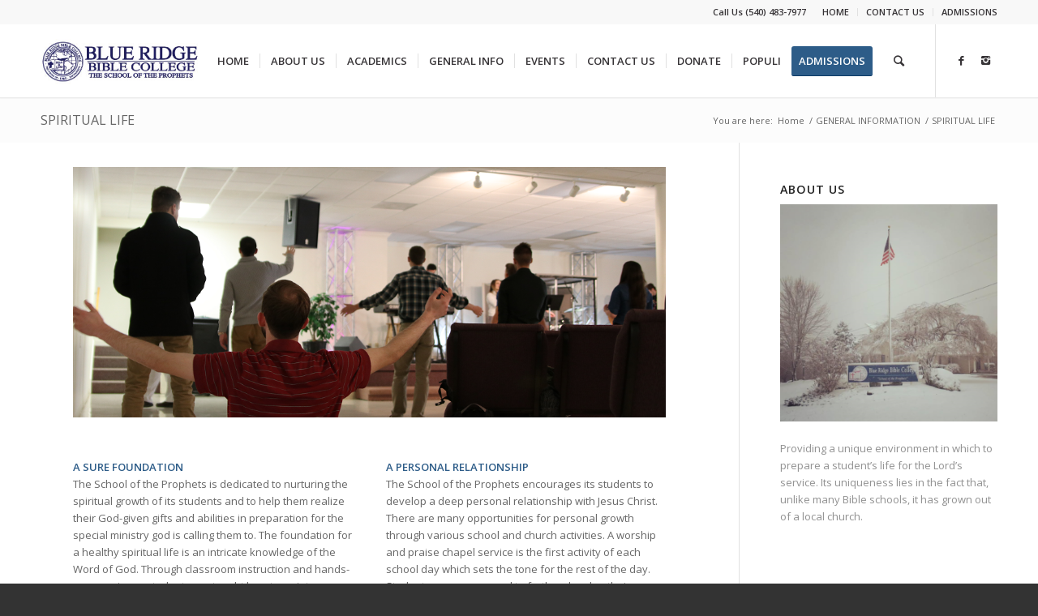

--- FILE ---
content_type: text/html; charset=UTF-8
request_url: http://blueridgebiblecollege.org/general-information/spiritual-life/
body_size: 14632
content:
<!DOCTYPE html>
<html dir="ltr" lang="en-US" prefix="og: https://ogp.me/ns#" class="html_stretched responsive av-preloader-disabled av-default-lightbox  html_header_top html_logo_left html_main_nav_header html_menu_right html_slim html_header_sticky html_header_shrinking html_header_topbar_active html_mobile_menu_phone html_header_searchicon html_content_align_center html_header_unstick_top_disabled html_header_stretch_disabled html_minimal_header html_minimal_header_shadow html_av-overlay-side html_av-overlay-side-classic html_av-submenu-noclone html_entry_id_365 av-no-preview html_text_menu_active ">
<head>
<meta charset="UTF-8" />
<meta name="robots" content="index, follow" />


<!-- mobile setting -->
<meta name="viewport" content="width=device-width, initial-scale=1, maximum-scale=1">

<!-- Scripts/CSS and wp_head hook -->
<title>SPIRITUAL LIFE - BLUE RIDGE BIBLE COLLEGE</title>

		<!-- All in One SEO 4.4.9.2 - aioseo.com -->
		<meta name="description" content="A SURE FOUNDATION The School of the Prophets is dedicated to nurturing the spiritual growth of its students and to help them realize their God-given gifts and abilities in preparation for the special ministry god is calling them to. The foundation for a healthy spiritual life is an intricate knowledge of the Word of God." />
		<meta name="robots" content="max-image-preview:large" />
		<link rel="canonical" href="http://blueridgebiblecollege.org/general-information/spiritual-life/" />
		<meta name="generator" content="All in One SEO (AIOSEO) 4.4.9.2" />
		<meta property="og:locale" content="en_US" />
		<meta property="og:site_name" content="BLUE RIDGE BIBLE COLLEGE - The School of the Prophets" />
		<meta property="og:type" content="article" />
		<meta property="og:title" content="SPIRITUAL LIFE - BLUE RIDGE BIBLE COLLEGE" />
		<meta property="og:description" content="A SURE FOUNDATION The School of the Prophets is dedicated to nurturing the spiritual growth of its students and to help them realize their God-given gifts and abilities in preparation for the special ministry god is calling them to. The foundation for a healthy spiritual life is an intricate knowledge of the Word of God." />
		<meta property="og:url" content="http://blueridgebiblecollege.org/general-information/spiritual-life/" />
		<meta property="article:published_time" content="2018-03-08T17:45:04+00:00" />
		<meta property="article:modified_time" content="2018-03-29T01:42:03+00:00" />
		<meta property="article:publisher" content="https://www.facebook.com/BlueRidgeBibleCollege" />
		<meta name="twitter:card" content="summary_large_image" />
		<meta name="twitter:title" content="SPIRITUAL LIFE - BLUE RIDGE BIBLE COLLEGE" />
		<meta name="twitter:description" content="A SURE FOUNDATION The School of the Prophets is dedicated to nurturing the spiritual growth of its students and to help them realize their God-given gifts and abilities in preparation for the special ministry god is calling them to. The foundation for a healthy spiritual life is an intricate knowledge of the Word of God." />
		<script type="application/ld+json" class="aioseo-schema">
			{"@context":"https:\/\/schema.org","@graph":[{"@type":"BreadcrumbList","@id":"http:\/\/blueridgebiblecollege.org\/general-information\/spiritual-life\/#breadcrumblist","itemListElement":[{"@type":"ListItem","@id":"http:\/\/blueridgebiblecollege.org\/#listItem","position":1,"name":"Home","item":"http:\/\/blueridgebiblecollege.org\/","nextItem":"http:\/\/blueridgebiblecollege.org\/general-information\/#listItem"},{"@type":"ListItem","@id":"http:\/\/blueridgebiblecollege.org\/general-information\/#listItem","position":2,"name":"GENERAL INFORMATION","item":"http:\/\/blueridgebiblecollege.org\/general-information\/","nextItem":"http:\/\/blueridgebiblecollege.org\/general-information\/spiritual-life\/#listItem","previousItem":"http:\/\/blueridgebiblecollege.org\/#listItem"},{"@type":"ListItem","@id":"http:\/\/blueridgebiblecollege.org\/general-information\/spiritual-life\/#listItem","position":3,"name":"SPIRITUAL LIFE","previousItem":"http:\/\/blueridgebiblecollege.org\/general-information\/#listItem"}]},{"@type":"Organization","@id":"http:\/\/blueridgebiblecollege.org\/#organization","name":"BLUE RIDGE BIBLE COLLEGE","url":"http:\/\/blueridgebiblecollege.org\/","logo":{"@type":"ImageObject","url":"http:\/\/blueridgebiblecollege.org\/wp-content\/uploads\/2018\/03\/BRBC-seal-PNG.png","@id":"http:\/\/blueridgebiblecollege.org\/general-information\/spiritual-life\/#organizationLogo"},"image":{"@id":"http:\/\/blueridgebiblecollege.org\/#organizationLogo"},"sameAs":["https:\/\/www.facebook.com\/BlueRidgeBibleCollege"]},{"@type":"WebPage","@id":"http:\/\/blueridgebiblecollege.org\/general-information\/spiritual-life\/#webpage","url":"http:\/\/blueridgebiblecollege.org\/general-information\/spiritual-life\/","name":"SPIRITUAL LIFE - BLUE RIDGE BIBLE COLLEGE","description":"A SURE FOUNDATION The School of the Prophets is dedicated to nurturing the spiritual growth of its students and to help them realize their God-given gifts and abilities in preparation for the special ministry god is calling them to. The foundation for a healthy spiritual life is an intricate knowledge of the Word of God.","inLanguage":"en-US","isPartOf":{"@id":"http:\/\/blueridgebiblecollege.org\/#website"},"breadcrumb":{"@id":"http:\/\/blueridgebiblecollege.org\/general-information\/spiritual-life\/#breadcrumblist"},"datePublished":"2018-03-08T17:45:04+00:00","dateModified":"2018-03-29T01:42:03+00:00"},{"@type":"WebSite","@id":"http:\/\/blueridgebiblecollege.org\/#website","url":"http:\/\/blueridgebiblecollege.org\/","name":"BLUE RIDGE BIBLE COLLEGE","description":"The School of the Prophets","inLanguage":"en-US","publisher":{"@id":"http:\/\/blueridgebiblecollege.org\/#organization"}}]}
		</script>
		<!-- All in One SEO -->

<link rel="alternate" type="application/rss+xml" title="BLUE RIDGE BIBLE COLLEGE &raquo; Feed" href="http://blueridgebiblecollege.org/feed/" />
<link rel="alternate" type="application/rss+xml" title="BLUE RIDGE BIBLE COLLEGE &raquo; Comments Feed" href="http://blueridgebiblecollege.org/comments/feed/" />

<!-- google webfont font replacement -->
<link rel='stylesheet' id='avia-google-webfont' href='//fonts.googleapis.com/css?family=Open+Sans:400,600' type='text/css' media='all'/> 
		<!-- This site uses the Google Analytics by MonsterInsights plugin v9.9.0 - Using Analytics tracking - https://www.monsterinsights.com/ -->
		<!-- Note: MonsterInsights is not currently configured on this site. The site owner needs to authenticate with Google Analytics in the MonsterInsights settings panel. -->
					<!-- No tracking code set -->
				<!-- / Google Analytics by MonsterInsights -->
		<script type="text/javascript">
window._wpemojiSettings = {"baseUrl":"https:\/\/s.w.org\/images\/core\/emoji\/14.0.0\/72x72\/","ext":".png","svgUrl":"https:\/\/s.w.org\/images\/core\/emoji\/14.0.0\/svg\/","svgExt":".svg","source":{"concatemoji":"http:\/\/blueridgebiblecollege.org\/wp-includes\/js\/wp-emoji-release.min.js?ver=6.1.9"}};
/*! This file is auto-generated */
!function(e,a,t){var n,r,o,i=a.createElement("canvas"),p=i.getContext&&i.getContext("2d");function s(e,t){var a=String.fromCharCode,e=(p.clearRect(0,0,i.width,i.height),p.fillText(a.apply(this,e),0,0),i.toDataURL());return p.clearRect(0,0,i.width,i.height),p.fillText(a.apply(this,t),0,0),e===i.toDataURL()}function c(e){var t=a.createElement("script");t.src=e,t.defer=t.type="text/javascript",a.getElementsByTagName("head")[0].appendChild(t)}for(o=Array("flag","emoji"),t.supports={everything:!0,everythingExceptFlag:!0},r=0;r<o.length;r++)t.supports[o[r]]=function(e){if(p&&p.fillText)switch(p.textBaseline="top",p.font="600 32px Arial",e){case"flag":return s([127987,65039,8205,9895,65039],[127987,65039,8203,9895,65039])?!1:!s([55356,56826,55356,56819],[55356,56826,8203,55356,56819])&&!s([55356,57332,56128,56423,56128,56418,56128,56421,56128,56430,56128,56423,56128,56447],[55356,57332,8203,56128,56423,8203,56128,56418,8203,56128,56421,8203,56128,56430,8203,56128,56423,8203,56128,56447]);case"emoji":return!s([129777,127995,8205,129778,127999],[129777,127995,8203,129778,127999])}return!1}(o[r]),t.supports.everything=t.supports.everything&&t.supports[o[r]],"flag"!==o[r]&&(t.supports.everythingExceptFlag=t.supports.everythingExceptFlag&&t.supports[o[r]]);t.supports.everythingExceptFlag=t.supports.everythingExceptFlag&&!t.supports.flag,t.DOMReady=!1,t.readyCallback=function(){t.DOMReady=!0},t.supports.everything||(n=function(){t.readyCallback()},a.addEventListener?(a.addEventListener("DOMContentLoaded",n,!1),e.addEventListener("load",n,!1)):(e.attachEvent("onload",n),a.attachEvent("onreadystatechange",function(){"complete"===a.readyState&&t.readyCallback()})),(e=t.source||{}).concatemoji?c(e.concatemoji):e.wpemoji&&e.twemoji&&(c(e.twemoji),c(e.wpemoji)))}(window,document,window._wpemojiSettings);
</script>
<style type="text/css">
img.wp-smiley,
img.emoji {
	display: inline !important;
	border: none !important;
	box-shadow: none !important;
	height: 1em !important;
	width: 1em !important;
	margin: 0 0.07em !important;
	vertical-align: -0.1em !important;
	background: none !important;
	padding: 0 !important;
}
</style>
	<link rel='stylesheet' id='wp-block-library-css' href='http://blueridgebiblecollege.org/wp-includes/css/dist/block-library/style.min.css?ver=6.1.9' type='text/css' media='all' />
<link rel='stylesheet' id='classic-theme-styles-css' href='http://blueridgebiblecollege.org/wp-includes/css/classic-themes.min.css?ver=1' type='text/css' media='all' />
<style id='global-styles-inline-css' type='text/css'>
body{--wp--preset--color--black: #000000;--wp--preset--color--cyan-bluish-gray: #abb8c3;--wp--preset--color--white: #ffffff;--wp--preset--color--pale-pink: #f78da7;--wp--preset--color--vivid-red: #cf2e2e;--wp--preset--color--luminous-vivid-orange: #ff6900;--wp--preset--color--luminous-vivid-amber: #fcb900;--wp--preset--color--light-green-cyan: #7bdcb5;--wp--preset--color--vivid-green-cyan: #00d084;--wp--preset--color--pale-cyan-blue: #8ed1fc;--wp--preset--color--vivid-cyan-blue: #0693e3;--wp--preset--color--vivid-purple: #9b51e0;--wp--preset--gradient--vivid-cyan-blue-to-vivid-purple: linear-gradient(135deg,rgba(6,147,227,1) 0%,rgb(155,81,224) 100%);--wp--preset--gradient--light-green-cyan-to-vivid-green-cyan: linear-gradient(135deg,rgb(122,220,180) 0%,rgb(0,208,130) 100%);--wp--preset--gradient--luminous-vivid-amber-to-luminous-vivid-orange: linear-gradient(135deg,rgba(252,185,0,1) 0%,rgba(255,105,0,1) 100%);--wp--preset--gradient--luminous-vivid-orange-to-vivid-red: linear-gradient(135deg,rgba(255,105,0,1) 0%,rgb(207,46,46) 100%);--wp--preset--gradient--very-light-gray-to-cyan-bluish-gray: linear-gradient(135deg,rgb(238,238,238) 0%,rgb(169,184,195) 100%);--wp--preset--gradient--cool-to-warm-spectrum: linear-gradient(135deg,rgb(74,234,220) 0%,rgb(151,120,209) 20%,rgb(207,42,186) 40%,rgb(238,44,130) 60%,rgb(251,105,98) 80%,rgb(254,248,76) 100%);--wp--preset--gradient--blush-light-purple: linear-gradient(135deg,rgb(255,206,236) 0%,rgb(152,150,240) 100%);--wp--preset--gradient--blush-bordeaux: linear-gradient(135deg,rgb(254,205,165) 0%,rgb(254,45,45) 50%,rgb(107,0,62) 100%);--wp--preset--gradient--luminous-dusk: linear-gradient(135deg,rgb(255,203,112) 0%,rgb(199,81,192) 50%,rgb(65,88,208) 100%);--wp--preset--gradient--pale-ocean: linear-gradient(135deg,rgb(255,245,203) 0%,rgb(182,227,212) 50%,rgb(51,167,181) 100%);--wp--preset--gradient--electric-grass: linear-gradient(135deg,rgb(202,248,128) 0%,rgb(113,206,126) 100%);--wp--preset--gradient--midnight: linear-gradient(135deg,rgb(2,3,129) 0%,rgb(40,116,252) 100%);--wp--preset--duotone--dark-grayscale: url('#wp-duotone-dark-grayscale');--wp--preset--duotone--grayscale: url('#wp-duotone-grayscale');--wp--preset--duotone--purple-yellow: url('#wp-duotone-purple-yellow');--wp--preset--duotone--blue-red: url('#wp-duotone-blue-red');--wp--preset--duotone--midnight: url('#wp-duotone-midnight');--wp--preset--duotone--magenta-yellow: url('#wp-duotone-magenta-yellow');--wp--preset--duotone--purple-green: url('#wp-duotone-purple-green');--wp--preset--duotone--blue-orange: url('#wp-duotone-blue-orange');--wp--preset--font-size--small: 13px;--wp--preset--font-size--medium: 20px;--wp--preset--font-size--large: 36px;--wp--preset--font-size--x-large: 42px;--wp--preset--spacing--20: 0.44rem;--wp--preset--spacing--30: 0.67rem;--wp--preset--spacing--40: 1rem;--wp--preset--spacing--50: 1.5rem;--wp--preset--spacing--60: 2.25rem;--wp--preset--spacing--70: 3.38rem;--wp--preset--spacing--80: 5.06rem;}:where(.is-layout-flex){gap: 0.5em;}body .is-layout-flow > .alignleft{float: left;margin-inline-start: 0;margin-inline-end: 2em;}body .is-layout-flow > .alignright{float: right;margin-inline-start: 2em;margin-inline-end: 0;}body .is-layout-flow > .aligncenter{margin-left: auto !important;margin-right: auto !important;}body .is-layout-constrained > .alignleft{float: left;margin-inline-start: 0;margin-inline-end: 2em;}body .is-layout-constrained > .alignright{float: right;margin-inline-start: 2em;margin-inline-end: 0;}body .is-layout-constrained > .aligncenter{margin-left: auto !important;margin-right: auto !important;}body .is-layout-constrained > :where(:not(.alignleft):not(.alignright):not(.alignfull)){max-width: var(--wp--style--global--content-size);margin-left: auto !important;margin-right: auto !important;}body .is-layout-constrained > .alignwide{max-width: var(--wp--style--global--wide-size);}body .is-layout-flex{display: flex;}body .is-layout-flex{flex-wrap: wrap;align-items: center;}body .is-layout-flex > *{margin: 0;}:where(.wp-block-columns.is-layout-flex){gap: 2em;}.has-black-color{color: var(--wp--preset--color--black) !important;}.has-cyan-bluish-gray-color{color: var(--wp--preset--color--cyan-bluish-gray) !important;}.has-white-color{color: var(--wp--preset--color--white) !important;}.has-pale-pink-color{color: var(--wp--preset--color--pale-pink) !important;}.has-vivid-red-color{color: var(--wp--preset--color--vivid-red) !important;}.has-luminous-vivid-orange-color{color: var(--wp--preset--color--luminous-vivid-orange) !important;}.has-luminous-vivid-amber-color{color: var(--wp--preset--color--luminous-vivid-amber) !important;}.has-light-green-cyan-color{color: var(--wp--preset--color--light-green-cyan) !important;}.has-vivid-green-cyan-color{color: var(--wp--preset--color--vivid-green-cyan) !important;}.has-pale-cyan-blue-color{color: var(--wp--preset--color--pale-cyan-blue) !important;}.has-vivid-cyan-blue-color{color: var(--wp--preset--color--vivid-cyan-blue) !important;}.has-vivid-purple-color{color: var(--wp--preset--color--vivid-purple) !important;}.has-black-background-color{background-color: var(--wp--preset--color--black) !important;}.has-cyan-bluish-gray-background-color{background-color: var(--wp--preset--color--cyan-bluish-gray) !important;}.has-white-background-color{background-color: var(--wp--preset--color--white) !important;}.has-pale-pink-background-color{background-color: var(--wp--preset--color--pale-pink) !important;}.has-vivid-red-background-color{background-color: var(--wp--preset--color--vivid-red) !important;}.has-luminous-vivid-orange-background-color{background-color: var(--wp--preset--color--luminous-vivid-orange) !important;}.has-luminous-vivid-amber-background-color{background-color: var(--wp--preset--color--luminous-vivid-amber) !important;}.has-light-green-cyan-background-color{background-color: var(--wp--preset--color--light-green-cyan) !important;}.has-vivid-green-cyan-background-color{background-color: var(--wp--preset--color--vivid-green-cyan) !important;}.has-pale-cyan-blue-background-color{background-color: var(--wp--preset--color--pale-cyan-blue) !important;}.has-vivid-cyan-blue-background-color{background-color: var(--wp--preset--color--vivid-cyan-blue) !important;}.has-vivid-purple-background-color{background-color: var(--wp--preset--color--vivid-purple) !important;}.has-black-border-color{border-color: var(--wp--preset--color--black) !important;}.has-cyan-bluish-gray-border-color{border-color: var(--wp--preset--color--cyan-bluish-gray) !important;}.has-white-border-color{border-color: var(--wp--preset--color--white) !important;}.has-pale-pink-border-color{border-color: var(--wp--preset--color--pale-pink) !important;}.has-vivid-red-border-color{border-color: var(--wp--preset--color--vivid-red) !important;}.has-luminous-vivid-orange-border-color{border-color: var(--wp--preset--color--luminous-vivid-orange) !important;}.has-luminous-vivid-amber-border-color{border-color: var(--wp--preset--color--luminous-vivid-amber) !important;}.has-light-green-cyan-border-color{border-color: var(--wp--preset--color--light-green-cyan) !important;}.has-vivid-green-cyan-border-color{border-color: var(--wp--preset--color--vivid-green-cyan) !important;}.has-pale-cyan-blue-border-color{border-color: var(--wp--preset--color--pale-cyan-blue) !important;}.has-vivid-cyan-blue-border-color{border-color: var(--wp--preset--color--vivid-cyan-blue) !important;}.has-vivid-purple-border-color{border-color: var(--wp--preset--color--vivid-purple) !important;}.has-vivid-cyan-blue-to-vivid-purple-gradient-background{background: var(--wp--preset--gradient--vivid-cyan-blue-to-vivid-purple) !important;}.has-light-green-cyan-to-vivid-green-cyan-gradient-background{background: var(--wp--preset--gradient--light-green-cyan-to-vivid-green-cyan) !important;}.has-luminous-vivid-amber-to-luminous-vivid-orange-gradient-background{background: var(--wp--preset--gradient--luminous-vivid-amber-to-luminous-vivid-orange) !important;}.has-luminous-vivid-orange-to-vivid-red-gradient-background{background: var(--wp--preset--gradient--luminous-vivid-orange-to-vivid-red) !important;}.has-very-light-gray-to-cyan-bluish-gray-gradient-background{background: var(--wp--preset--gradient--very-light-gray-to-cyan-bluish-gray) !important;}.has-cool-to-warm-spectrum-gradient-background{background: var(--wp--preset--gradient--cool-to-warm-spectrum) !important;}.has-blush-light-purple-gradient-background{background: var(--wp--preset--gradient--blush-light-purple) !important;}.has-blush-bordeaux-gradient-background{background: var(--wp--preset--gradient--blush-bordeaux) !important;}.has-luminous-dusk-gradient-background{background: var(--wp--preset--gradient--luminous-dusk) !important;}.has-pale-ocean-gradient-background{background: var(--wp--preset--gradient--pale-ocean) !important;}.has-electric-grass-gradient-background{background: var(--wp--preset--gradient--electric-grass) !important;}.has-midnight-gradient-background{background: var(--wp--preset--gradient--midnight) !important;}.has-small-font-size{font-size: var(--wp--preset--font-size--small) !important;}.has-medium-font-size{font-size: var(--wp--preset--font-size--medium) !important;}.has-large-font-size{font-size: var(--wp--preset--font-size--large) !important;}.has-x-large-font-size{font-size: var(--wp--preset--font-size--x-large) !important;}
.wp-block-navigation a:where(:not(.wp-element-button)){color: inherit;}
:where(.wp-block-columns.is-layout-flex){gap: 2em;}
.wp-block-pullquote{font-size: 1.5em;line-height: 1.6;}
</style>
<link rel='stylesheet' id='acx_smw_widget_style-css' href='http://blueridgebiblecollege.org/wp-content/plugins/acurax-social-media-widget/css/style.css?v=3.2.7&#038;ver=6.1.9' type='text/css' media='all' />
<link rel='stylesheet' id='fl-builder-layout-365-css' href='http://blueridgebiblecollege.org/wp-content/uploads/bb-plugin/cache/365-layout.css?ver=c0cf470d44298be66d703e9a7f12e30c' type='text/css' media='all' />
<link rel='stylesheet' id='instalink-lite-css' href='http://blueridgebiblecollege.org/wp-content/plugins/instalinker/assets/instalink-lite/instalink-lite-1.4.0.min.css?ver=1.5.2' type='text/css' media='all' />
<link rel='stylesheet' id='mediaelement-css' href='http://blueridgebiblecollege.org/wp-includes/js/mediaelement/mediaelementplayer-legacy.min.css?ver=4.2.17' type='text/css' media='all' />
<link rel='stylesheet' id='wp-mediaelement-css' href='http://blueridgebiblecollege.org/wp-includes/js/mediaelement/wp-mediaelement.min.css?ver=6.1.9' type='text/css' media='all' />
<link rel='stylesheet' id='avia-grid-css' href='http://blueridgebiblecollege.org/wp-content/themes/enfold/css/grid.css?ver=4.2.5' type='text/css' media='all' />
<link rel='stylesheet' id='avia-base-css' href='http://blueridgebiblecollege.org/wp-content/themes/enfold/css/base.css?ver=4.2.5' type='text/css' media='all' />
<link rel='stylesheet' id='avia-layout-css' href='http://blueridgebiblecollege.org/wp-content/themes/enfold/css/layout.css?ver=4.2.5' type='text/css' media='all' />
<link rel='stylesheet' id='avia-scs-css' href='http://blueridgebiblecollege.org/wp-content/themes/enfold/css/shortcodes.css?ver=4.2.5' type='text/css' media='all' />
<link rel='stylesheet' id='avia-popup-css-css' href='http://blueridgebiblecollege.org/wp-content/themes/enfold/js/aviapopup/magnific-popup.css?ver=4.2.5' type='text/css' media='screen' />
<link rel='stylesheet' id='avia-print-css' href='http://blueridgebiblecollege.org/wp-content/themes/enfold/css/print.css?ver=4.2.5' type='text/css' media='print' />
<link rel='stylesheet' id='avia-dynamic-css' href='http://blueridgebiblecollege.org/wp-content/uploads/dynamic_avia/enfold.css?ver=5abfe5fe931fd' type='text/css' media='all' />
<link rel='stylesheet' id='avia-custom-css' href='http://blueridgebiblecollege.org/wp-content/themes/enfold/css/custom.css?ver=4.2.5' type='text/css' media='all' />
<link rel='stylesheet' id='animate-css' href='http://blueridgebiblecollege.org/wp-content/plugins/bbpowerpack/assets/css/animate.min.css?ver=3.5.1' type='text/css' media='all' />
<link rel='stylesheet' id='avia-merged-styles-css' href='http://blueridgebiblecollege.org/wp-content/uploads/dynamic_avia/avia-merged-styles-7fcaf7d82b46bda14861d97b50308490.css?ver=6.1.9' type='text/css' media='all' />
<script type='text/javascript' src='http://blueridgebiblecollege.org/wp-includes/js/jquery/jquery.min.js?ver=3.6.1' id='jquery-core-js'></script>
<script type='text/javascript' src='http://blueridgebiblecollege.org/wp-includes/js/jquery/jquery-migrate.min.js?ver=3.3.2' id='jquery-migrate-js'></script>
<script type='text/javascript' src='http://blueridgebiblecollege.org/wp-content/plugins/instalinker/assets/instalink-lite/instalink-lite-1.4.0.min.js?ver=1.5.2' id='instalink-lite-js'></script>
<script type='text/javascript' src='http://blueridgebiblecollege.org/wp-content/themes/enfold/js/avia-compat.js?ver=4.2.5' id='avia-compat-js'></script>
<link rel="https://api.w.org/" href="http://blueridgebiblecollege.org/wp-json/" /><link rel="alternate" type="application/json" href="http://blueridgebiblecollege.org/wp-json/wp/v2/pages/365" /><link rel="EditURI" type="application/rsd+xml" title="RSD" href="http://blueridgebiblecollege.org/xmlrpc.php?rsd" />
<link rel="wlwmanifest" type="application/wlwmanifest+xml" href="http://blueridgebiblecollege.org/wp-includes/wlwmanifest.xml" />
<meta name="generator" content="WordPress 6.1.9" />
<link rel='shortlink' href='http://blueridgebiblecollege.org/?p=365' />
<link rel="alternate" type="application/json+oembed" href="http://blueridgebiblecollege.org/wp-json/oembed/1.0/embed?url=http%3A%2F%2Fblueridgebiblecollege.org%2Fgeneral-information%2Fspiritual-life%2F" />
<link rel="alternate" type="text/xml+oembed" href="http://blueridgebiblecollege.org/wp-json/oembed/1.0/embed?url=http%3A%2F%2Fblueridgebiblecollege.org%2Fgeneral-information%2Fspiritual-life%2F&#038;format=xml" />



<!-- Starting Styles For Social Media Icon From Acurax International www.acurax.com -->
<style type='text/css'>
#acx_social_widget img 
{
width: 32px; 
}
#acx_social_widget 
{
min-width:0px; 
position: static; 
}
</style>
<!-- Ending Styles For Social Media Icon From Acurax International www.acurax.com -->



		<style>
		form[class*="fl-builder-pp-"] .fl-lightbox-header h1:before {
			content: "PowerPack ";
			position: relative;
			display: inline-block;
			margin-right: 5px;
		}
		</style>
		<link rel="profile" href="http://gmpg.org/xfn/11" />
<link rel="alternate" type="application/rss+xml" title="BLUE RIDGE BIBLE COLLEGE RSS2 Feed" href="http://blueridgebiblecollege.org/feed/" />
<link rel="pingback" href="http://blueridgebiblecollege.org/xmlrpc.php" />
<!--[if lt IE 9]><script src="http://blueridgebiblecollege.org/wp-content/themes/enfold/js/html5shiv.js"></script><![endif]-->
<link rel="icon" href="http://blueridgebiblecollege.org/wp-content/uploads/2018/03/BRBC-seal-black-01-300x300.png" type="image/png">


<!--
Debugging Info for Theme support: 

Theme: Enfold
Version: 4.2.5
Installed: enfold
AviaFramework Version: 4.6
AviaBuilder Version: 0.9.5
ML:128-PU:72-PLA:14
WP:6.1.9
Updates: disabled
-->

<style type='text/css'>
@font-face {font-family: 'entypo-fontello'; font-weight: normal; font-style: normal;
src: url('http://blueridgebiblecollege.org/wp-content/themes/enfold/config-templatebuilder/avia-template-builder/assets/fonts/entypo-fontello.eot?v=3');
src: url('http://blueridgebiblecollege.org/wp-content/themes/enfold/config-templatebuilder/avia-template-builder/assets/fonts/entypo-fontello.eot?v=3#iefix') format('embedded-opentype'), 
url('http://blueridgebiblecollege.org/wp-content/themes/enfold/config-templatebuilder/avia-template-builder/assets/fonts/entypo-fontello.woff?v=3') format('woff'), 
url('http://blueridgebiblecollege.org/wp-content/themes/enfold/config-templatebuilder/avia-template-builder/assets/fonts/entypo-fontello.ttf?v=3') format('truetype'), 
url('http://blueridgebiblecollege.org/wp-content/themes/enfold/config-templatebuilder/avia-template-builder/assets/fonts/entypo-fontello.svg?v=3#entypo-fontello') format('svg');
} #top .avia-font-entypo-fontello, body .avia-font-entypo-fontello, html body [data-av_iconfont='entypo-fontello']:before{ font-family: 'entypo-fontello'; }
</style>
</head>




<body id="top" class="page-template-default page page-id-365 page-child parent-pageid-373 stretched open_sans  fl-builder" itemscope="itemscope" itemtype="https://schema.org/WebPage" >

	
	<div id='wrap_all'>

	
<header id='header' class='all_colors header_color light_bg_color  av_header_top av_logo_left av_main_nav_header av_menu_right av_slim av_header_sticky av_header_shrinking av_header_stretch_disabled av_mobile_menu_phone av_header_searchicon av_header_unstick_top_disabled av_seperator_small_border av_minimal_header av_minimal_header_shadow av_bottom_nav_disabled '  role="banner" itemscope="itemscope" itemtype="https://schema.org/WPHeader" >

		<div id='header_meta' class='container_wrap container_wrap_meta  av_icon_active_main av_secondary_right av_extra_header_active av_phone_active_right av_entry_id_365'>
		
			      <div class='container'>
			      <nav class='sub_menu'  role="navigation" itemscope="itemscope" itemtype="https://schema.org/SiteNavigationElement" ><ul id="avia2-menu" class="menu"><li id="menu-item-688" class="menu-item menu-item-type-post_type menu-item-object-page menu-item-home menu-item-688"><a href="http://blueridgebiblecollege.org/">HOME</a></li>
<li id="menu-item-380" class="menu-item menu-item-type-post_type menu-item-object-page menu-item-380"><a href="http://blueridgebiblecollege.org/contact-us/">CONTACT US</a></li>
<li id="menu-item-687" class="menu-item menu-item-type-post_type menu-item-object-page menu-item-687"><a href="http://blueridgebiblecollege.org/admissions/">ADMISSIONS</a></li>
</ul></nav><div class='phone-info with_nav'><span><a href="tel:(540) 483-7977">Call Us (540) 483-7977</a></span></div>			      </div>
		</div>

		<div  id='header_main' class='container_wrap container_wrap_logo'>
	
        <div class='container av-logo-container'><div class='inner-container'><span class='logo'><a href='http://blueridgebiblecollege.org/'><img height='100' width='300' src='http://blueridgebiblecollege.org/wp-content/uploads/2018/03/BRBC-website-logo.jpg' alt='BLUE RIDGE BIBLE COLLEGE' /></a></span><nav class='main_menu' data-selectname='Select a page'  role="navigation" itemscope="itemscope" itemtype="https://schema.org/SiteNavigationElement" ><div class="avia-menu av-main-nav-wrap av_menu_icon_beside"><ul id="avia-menu" class="menu av-main-nav"><li id="menu-item-347" class="menu-item menu-item-type-post_type menu-item-object-page menu-item-home menu-item-top-level menu-item-top-level-1"><a href="http://blueridgebiblecollege.org/" itemprop="url"><span class="avia-bullet"></span><span class="avia-menu-text">HOME</span><span class="avia-menu-fx"><span class="avia-arrow-wrap"><span class="avia-arrow"></span></span></span></a></li>
<li id="menu-item-342" class="menu-item menu-item-type-post_type menu-item-object-page menu-item-has-children menu-item-top-level menu-item-top-level-2"><a href="http://blueridgebiblecollege.org/about-us/" itemprop="url"><span class="avia-bullet"></span><span class="avia-menu-text">ABOUT US</span><span class="avia-menu-fx"><span class="avia-arrow-wrap"><span class="avia-arrow"></span></span></span></a>


<ul class="sub-menu">
	<li id="menu-item-653" class="menu-item menu-item-type-post_type menu-item-object-page"><a href="http://blueridgebiblecollege.org/about-us/" itemprop="url"><span class="avia-bullet"></span><span class="avia-menu-text">HISTORY</span></a></li>
	<li id="menu-item-648" class="menu-item menu-item-type-post_type menu-item-object-page"><a href="http://blueridgebiblecollege.org/about-us/mission/" itemprop="url"><span class="avia-bullet"></span><span class="avia-menu-text">MISSION</span></a></li>
	<li id="menu-item-682" class="menu-item menu-item-type-post_type menu-item-object-page"><a href="http://blueridgebiblecollege.org/about-us/president/" itemprop="url"><span class="avia-bullet"></span><span class="avia-menu-text">VISION</span></a></li>
	<li id="menu-item-384" class="menu-item menu-item-type-post_type menu-item-object-page"><a href="http://blueridgebiblecollege.org/about-us/faith/" itemprop="url"><span class="avia-bullet"></span><span class="avia-menu-text">FAITH</span></a></li>
	<li id="menu-item-681" class="menu-item menu-item-type-post_type menu-item-object-page"><a href="http://blueridgebiblecollege.org/about-us/president-2/" itemprop="url"><span class="avia-bullet"></span><span class="avia-menu-text">PRESIDENT</span></a></li>
</ul>
</li>
<li id="menu-item-388" class="menu-item menu-item-type-post_type menu-item-object-page menu-item-has-children menu-item-top-level menu-item-top-level-3"><a href="http://blueridgebiblecollege.org/academics/" itemprop="url"><span class="avia-bullet"></span><span class="avia-menu-text">ACADEMICS</span><span class="avia-menu-fx"><span class="avia-arrow-wrap"><span class="avia-arrow"></span></span></span></a>


<ul class="sub-menu">
	<li id="menu-item-654" class="menu-item menu-item-type-post_type menu-item-object-page"><a href="http://blueridgebiblecollege.org/academics/" itemprop="url"><span class="avia-bullet"></span><span class="avia-menu-text">ACADEMICS</span></a></li>
	<li id="menu-item-389" class="menu-item menu-item-type-post_type menu-item-object-page"><a href="http://blueridgebiblecollege.org/academics/degrees/" itemprop="url"><span class="avia-bullet"></span><span class="avia-menu-text">DEGREE PROGRAM</span></a></li>
	<li id="menu-item-647" class="menu-item menu-item-type-post_type menu-item-object-page"><a href="http://blueridgebiblecollege.org/apply/" itemprop="url"><span class="avia-bullet"></span><span class="avia-menu-text">CERTIFICATE PROGRAMS</span></a></li>
	<li id="menu-item-1307" class="menu-item menu-item-type-post_type menu-item-object-page"><a href="http://blueridgebiblecollege.org/degree-completion/" itemprop="url"><span class="avia-bullet"></span><span class="avia-menu-text">DEGREE COMPLETION AND TRANSFER STUDENTS</span></a></li>
	<li id="menu-item-599" class="menu-item menu-item-type-post_type menu-item-object-page"><a href="http://blueridgebiblecollege.org/academics/finances/" itemprop="url"><span class="avia-bullet"></span><span class="avia-menu-text">FINANCES</span></a></li>
	<li id="menu-item-2012" class="menu-item menu-item-type-custom menu-item-object-custom"><a href="http://blueridgebiblecollege.org/wp-content/uploads/2025/03/Student-Achievement-Data-March-2025-1.pdf" itemprop="url"><span class="avia-bullet"></span><span class="avia-menu-text">STUDENT ACHIEVEMENT</span></a></li>
</ul>
</li>
<li id="menu-item-593" class="menu-item menu-item-type-post_type menu-item-object-page current-page-ancestor menu-item-has-children menu-item-top-level menu-item-top-level-4"><a href="http://blueridgebiblecollege.org/general-information/" itemprop="url"><span class="avia-bullet"></span><span class="avia-menu-text">GENERAL INFO</span><span class="avia-menu-fx"><span class="avia-arrow-wrap"><span class="avia-arrow"></span></span></span></a>


<ul class="sub-menu">
	<li id="menu-item-656" class="menu-item menu-item-type-post_type menu-item-object-page current-page-ancestor"><a href="http://blueridgebiblecollege.org/general-information/" itemprop="url"><span class="avia-bullet"></span><span class="avia-menu-text">GENERAL INFORMATION</span></a></li>
	<li id="menu-item-394" class="menu-item menu-item-type-post_type menu-item-object-page"><a href="http://blueridgebiblecollege.org/general-information/campus-description/" itemprop="url"><span class="avia-bullet"></span><span class="avia-menu-text">CAMPUS DESCRIPTION</span></a></li>
	<li id="menu-item-345" class="menu-item menu-item-type-post_type menu-item-object-page"><a href="http://blueridgebiblecollege.org/general-information/student-life/" itemprop="url"><span class="avia-bullet"></span><span class="avia-menu-text">STUDENT LIFE</span></a></li>
</ul>
</li>
<li id="menu-item-344" class="menu-item menu-item-type-post_type menu-item-object-page menu-item-has-children menu-item-top-level menu-item-top-level-5"><a href="http://blueridgebiblecollege.org/events/" itemprop="url"><span class="avia-bullet"></span><span class="avia-menu-text">EVENTS</span><span class="avia-menu-fx"><span class="avia-arrow-wrap"><span class="avia-arrow"></span></span></span></a>


<ul class="sub-menu">
	<li id="menu-item-655" class="menu-item menu-item-type-post_type menu-item-object-page"><a href="http://blueridgebiblecollege.org/events/" itemprop="url"><span class="avia-bullet"></span><span class="avia-menu-text">CALENDAR</span></a></li>
	<li id="menu-item-694" class="menu-item menu-item-type-post_type menu-item-object-page"><a href="http://blueridgebiblecollege.org/events/gofaw/register-online/" itemprop="url"><span class="avia-bullet"></span><span class="avia-menu-text">REGISTER ONLINE</span></a></li>
	<li id="menu-item-1895" class="menu-item menu-item-type-post_type menu-item-object-page"><a href="http://blueridgebiblecollege.org/alumni-reunion-2025/" itemprop="url"><span class="avia-bullet"></span><span class="avia-menu-text">Alumni Reunion 2025</span></a></li>
</ul>
</li>
<li id="menu-item-341" class="menu-item menu-item-type-post_type menu-item-object-page menu-item-has-children menu-item-top-level menu-item-top-level-6"><a href="http://blueridgebiblecollege.org/contact-us/" itemprop="url"><span class="avia-bullet"></span><span class="avia-menu-text">CONTACT US</span><span class="avia-menu-fx"><span class="avia-arrow-wrap"><span class="avia-arrow"></span></span></span></a>


<ul class="sub-menu">
	<li id="menu-item-775" class="menu-item menu-item-type-post_type menu-item-object-page"><a href="http://blueridgebiblecollege.org/contact-us/" itemprop="url"><span class="avia-bullet"></span><span class="avia-menu-text">CONTACT US</span></a></li>
	<li id="menu-item-803" class="menu-item menu-item-type-post_type menu-item-object-page"><a href="http://blueridgebiblecollege.org/transcript-request/" itemprop="url"><span class="avia-bullet"></span><span class="avia-menu-text">REQUEST TRANSCRIPT</span></a></li>
	<li id="menu-item-776" class="menu-item menu-item-type-post_type menu-item-object-page"><a href="http://blueridgebiblecollege.org/traveling-team/" itemprop="url"><span class="avia-bullet"></span><span class="avia-menu-text">TRAVELING TEAM FORM</span></a></li>
</ul>
</li>
<li id="menu-item-1342" class="menu-item menu-item-type-post_type menu-item-object-page menu-item-mega-parent  menu-item-top-level menu-item-top-level-7"><a href="http://blueridgebiblecollege.org/donate/" itemprop="url"><span class="avia-bullet"></span><span class="avia-menu-text">DONATE</span><span class="avia-menu-fx"><span class="avia-arrow-wrap"><span class="avia-arrow"></span></span></span></a></li>
<li id="menu-item-1667" class="menu-item menu-item-type-custom menu-item-object-custom menu-item-mega-parent  menu-item-top-level menu-item-top-level-8"><a href="https://brbc.populiweb.com/" itemprop="url"><span class="avia-bullet"></span><span class="avia-menu-text">POPULI</span><span class="avia-menu-fx"><span class="avia-arrow-wrap"><span class="avia-arrow"></span></span></span></a></li>
<li id="menu-item-346" class="menu-item menu-item-type-post_type menu-item-object-page av-menu-button av-menu-button-colored menu-item-mega-parent  menu-item-top-level menu-item-top-level-9"><a href="http://blueridgebiblecollege.org/admissions/" itemprop="url"><span class="avia-bullet"></span><span class="avia-menu-text">ADMISSIONS</span><span class="avia-menu-fx"><span class="avia-arrow-wrap"><span class="avia-arrow"></span></span></span></a></li>
<li id="menu-item-search" class="noMobile menu-item menu-item-search-dropdown menu-item-avia-special">
							<a href="?s=" data-avia-search-tooltip="

&lt;form action=&quot;http://blueridgebiblecollege.org/&quot; id=&quot;searchform&quot; method=&quot;get&quot; class=&quot;&quot;&gt;
	&lt;div&gt;
		&lt;input type=&quot;submit&quot; value=&quot;&quot; id=&quot;searchsubmit&quot; class=&quot;button avia-font-entypo-fontello&quot; /&gt;
		&lt;input type=&quot;text&quot; id=&quot;s&quot; name=&quot;s&quot; value=&quot;&quot; placeholder='Search' /&gt;
			&lt;/div&gt;
&lt;/form&gt;" aria-hidden='true' data-av_icon='' data-av_iconfont='entypo-fontello'><span class="avia_hidden_link_text">Search</span></a>
	        		   </li><li class="av-burger-menu-main menu-item-avia-special ">
	        			<a href="#">
							<span class="av-hamburger av-hamburger--spin av-js-hamburger">
					        <span class="av-hamburger-box">
						          <span class="av-hamburger-inner"></span>
						          <strong>Menu</strong>
					        </span>
							</span>
						</a>
	        		   </li></ul></div><ul class='noLightbox social_bookmarks icon_count_2'><li class='social_bookmarks_facebook av-social-link-facebook social_icon_1'><a target='_blank' href='https://www.facebook.com/BlueRidgeBibleCollege/' aria-hidden='true' data-av_icon='' data-av_iconfont='entypo-fontello' title='Facebook'><span class='avia_hidden_link_text'>Facebook</span></a></li><li class='social_bookmarks_instagram av-social-link-instagram social_icon_2'><a target='_blank' href='http://instagram.com/blueridgebc' aria-hidden='true' data-av_icon='' data-av_iconfont='entypo-fontello' title='Instagram'><span class='avia_hidden_link_text'>Instagram</span></a></li></ul></nav></div> </div> 
		<!-- end container_wrap-->
		</div>
		
		<div class='header_bg'></div>

<!-- end header -->
</header>
		
	<div id='main' class='all_colors' data-scroll-offset='88'>

	<div class='stretch_full container_wrap alternate_color light_bg_color title_container'><div class='container'><h1 class='main-title entry-title'><a href='http://blueridgebiblecollege.org/general-information/spiritual-life/' rel='bookmark' title='Permanent Link: SPIRITUAL LIFE'  itemprop="headline" >SPIRITUAL LIFE</a></h1><div class="breadcrumb breadcrumbs avia-breadcrumbs"><div class="breadcrumb-trail" xmlns:v="http://rdf.data-vocabulary.org/#"><span class="trail-before"><span class="breadcrumb-title">You are here:</span></span> <a href="http://blueridgebiblecollege.org" title="BLUE RIDGE BIBLE COLLEGE" rel="home" class="trail-begin">Home</a> <span class="sep">/</span> <span><a rel="v:url" property="v:title" href="http://blueridgebiblecollege.org/general-information/" title="GENERAL INFORMATION">GENERAL INFORMATION</a></span> <span class="sep">/</span> <span class="trail-end">SPIRITUAL LIFE</span></div></div></div></div>
		<div class='container_wrap container_wrap_first main_color sidebar_right'>

			<div class='container'>

				<main class='template-page content  av-content-small alpha units'  role="main" itemprop="mainContentOfPage" >

                    
		<article class='post-entry post-entry-type-page post-entry-365'  itemscope="itemscope" itemtype="https://schema.org/CreativeWork" >

			<div class="entry-content-wrapper clearfix">
                <header class="entry-content-header"></header><div class="entry-content"  itemprop="text" ><div class="fl-builder-content fl-builder-content-365 fl-builder-content-primary fl-builder-global-templates-locked" data-post-id="365"><div class="fl-row fl-row-fixed-width fl-row-bg-none fl-node-5abc401eb2c05" data-node="5abc401eb2c05">
	<div class="fl-row-content-wrap">
				<div class="fl-row-content fl-row-fixed-width fl-node-content">
		
<div class="fl-col-group fl-node-5abc401eb5612" data-node="5abc401eb5612">
			<div class="fl-col fl-node-5abc401eb5920" data-node="5abc401eb5920" style="width: 100%;">
	<div class="fl-col-content fl-node-content">
	<div class="fl-module fl-module-photo fl-node-5abc401eb2939" data-node="5abc401eb2939" data-animation-delay="0.0">
	<div class="fl-module-content fl-node-content">
		<div class="fl-photo fl-photo-align-center" itemscope itemtype="http://schema.org/ImageObject">
	<div class="fl-photo-content fl-photo-img-bmp">
				<img decoding="async" loading="lazy" width="1000" height="423" class="fl-photo-img wp-image-625 size-entry_without_sidebar" src="http://blueridgebiblecollege.org/wp-content/uploads/2018/03/123-1000x423.bmp" alt="123" itemprop="image"  />
		    
			</div>
	</div>	</div>
</div>	</div>
</div>	</div>

<div class="fl-col-group fl-node-5abc426c56e7a" data-node="5abc426c56e7a">
			<div class="fl-col fl-node-5abc426c57324 fl-col-small" data-node="5abc426c57324" style="width: 50%;">
	<div class="fl-col-content fl-node-content">
	<div class="fl-module fl-module-rich-text fl-node-5abc4276df443" data-node="5abc4276df443" data-animation-delay="0.0">
	<div class="fl-module-content fl-node-content">
		<div class="fl-rich-text">
	<p><strong>A SURE FOUNDATION</strong><br />
The School of the Prophets is dedicated to nurturing the spiritual growth of its students and to help them realize their God-given gifts and abilities in preparation for the special ministry god is calling them to. The foundation for a healthy spiritual life is an intricate knowledge of the Word of God. Through classroom instruction and hands-on experience students are taught how to go into spiritual battle and how to overcome by putting on the whole armour of god. We believe that God is developing and maturing today's students to be the spiritual leaders of tomorrow. They will move forward to the front lines of the battlefield in victory.</p>
</div>	</div>
</div><div class="fl-module fl-module-photo fl-node-5abc42a2813b6" data-node="5abc42a2813b6" data-animation-delay="0.0">
	<div class="fl-module-content fl-node-content">
		<div class="fl-photo fl-photo-align-center" itemscope itemtype="http://schema.org/ImageObject">
	<div class="fl-photo-content fl-photo-img-bmp">
				<img decoding="async" loading="lazy" width="1000" height="666" class="fl-photo-img wp-image-626 size-full" src="http://blueridgebiblecollege.org/wp-content/uploads/2018/03/12345.bmp" alt="12345" itemprop="image" srcset="http://blueridgebiblecollege.org/wp-content/uploads/2018/03/12345.bmp 1000w, http://blueridgebiblecollege.org/wp-content/uploads/2018/03/12345-300x200.bmp 300w, http://blueridgebiblecollege.org/wp-content/uploads/2018/03/12345-768x511.bmp 768w, http://blueridgebiblecollege.org/wp-content/uploads/2018/03/12345-705x470.bmp 705w, http://blueridgebiblecollege.org/wp-content/uploads/2018/03/12345-450x300.bmp 450w, http://blueridgebiblecollege.org/wp-content/uploads/2018/03/12345-272x182.bmp 272w" sizes="(max-width: 1000px) 100vw, 1000px" />
		    
			</div>
	</div>	</div>
</div><div class="fl-module fl-module-photo fl-node-5abc4426ee487" data-node="5abc4426ee487" data-animation-delay="0.0">
	<div class="fl-module-content fl-node-content">
		<div class="fl-photo fl-photo-align-center" itemscope itemtype="http://schema.org/ImageObject">
	<div class="fl-photo-content fl-photo-img-bmp">
				<img decoding="async" loading="lazy" width="1032" height="774" class="fl-photo-img wp-image-627 size-full" src="http://blueridgebiblecollege.org/wp-content/uploads/2018/03/432.bmp" alt="432" itemprop="image" srcset="http://blueridgebiblecollege.org/wp-content/uploads/2018/03/432.bmp 1032w, http://blueridgebiblecollege.org/wp-content/uploads/2018/03/432-300x225.bmp 300w, http://blueridgebiblecollege.org/wp-content/uploads/2018/03/432-768x576.bmp 768w, http://blueridgebiblecollege.org/wp-content/uploads/2018/03/432-1030x773.bmp 1030w, http://blueridgebiblecollege.org/wp-content/uploads/2018/03/432-705x529.bmp 705w, http://blueridgebiblecollege.org/wp-content/uploads/2018/03/432-450x338.bmp 450w" sizes="(max-width: 1032px) 100vw, 1032px" />
		    
			</div>
	</div>	</div>
</div>	</div>
</div>			<div class="fl-col fl-node-5abc426c5738b fl-col-small" data-node="5abc426c5738b" style="width: 50%;">
	<div class="fl-col-content fl-node-content">
	<div class="fl-module fl-module-rich-text fl-node-5abc428d993c7" data-node="5abc428d993c7" data-animation-delay="0.0">
	<div class="fl-module-content fl-node-content">
		<div class="fl-rich-text">
	<p><strong>A PERSONAL RELATIONSHIP</strong><br />
The School of the Prophets encourages its students to develop a deep personal relationship with Jesus Christ. There are many opportunities for personal growth through various school and church activities. A worship and praise chapel service is the first activity of each school day which sets the tone for the rest of the day. Students are encouraged to further develop their musical abilities through organized worship teams. The opportunity to minister to the school body is also provided to each student as they are required to preach at least once in chapel during the year. Students attend regular church services and enjoy the fellowship of home groups which provide a place for developing lifelong friendships and for personal spiritual growth. Students are also encouraged to strengthen their walk with the Lord through personal devotions, prayer and fasting, and by sharing their testimony with others.</p>
</div>	</div>
</div><div class="fl-module fl-module-rich-text fl-node-5abc43a542d35" data-node="5abc43a542d35" data-animation-delay="0.0">
	<div class="fl-module-content fl-node-content">
		<div class="fl-rich-text">
	<p><strong>OUTREACH MINISTRY</strong><br />
We have been commanded to GO to the lost in the world and preach the good news. Jesus said, "Freely ye have received, freely give." A healthy balance in one's spiritual walk is to both receive the Word of God and then to go forth and do the Word of God. Students are provided an opportunity to offer truth, hope, love, and encouragement to those in need through ministry to prisoners, the elderly, and street witnessing. Blue Ridge Gospel Tabernacle has opened an outreach ministry in the heart of downtown Roanoke to minister to the homeless, alcoholics, drug addicts, prostitutes, and other who need to hear that there is hope and help for them. This outreach center is one avenue through which the student body is given opportunities to share the love of Christ. God has been blessing this work with first fruits and providing for that which He has spoken for us to do.</p>
</div>	</div>
</div>	</div>
</div>	</div>
		</div>
	</div>
</div></div></div><footer class="entry-footer"></footer>			</div>

		</article><!--end post-entry-->



				<!--end content-->
				</main>

				<aside class='sidebar sidebar_right  alpha units'  role="complementary" itemscope="itemscope" itemtype="https://schema.org/WPSideBar" ><div class='inner_sidebar extralight-border'><section id="text-4" class="widget clearfix widget_text"><h3 class="widgettitle">ABOUT US</h3>			<div class="textwidget"><p><a href="http://blueridgebiblecollege.org/wp-content/uploads/2018/03/FRONT.bmp"><img decoding="async" loading="lazy" class="alignnone size-medium wp-image-556" src="http://blueridgebiblecollege.org/wp-content/uploads/2018/03/FRONT-300x300.bmp" alt="" width="300" height="300" srcset="http://blueridgebiblecollege.org/wp-content/uploads/2018/03/FRONT-300x300.bmp 300w, http://blueridgebiblecollege.org/wp-content/uploads/2018/03/FRONT-80x80.bmp 80w, http://blueridgebiblecollege.org/wp-content/uploads/2018/03/FRONT-768x768.bmp 768w, http://blueridgebiblecollege.org/wp-content/uploads/2018/03/FRONT-36x36.bmp 36w, http://blueridgebiblecollege.org/wp-content/uploads/2018/03/FRONT-180x180.bmp 180w, http://blueridgebiblecollege.org/wp-content/uploads/2018/03/FRONT-705x705.bmp 705w, http://blueridgebiblecollege.org/wp-content/uploads/2018/03/FRONT-120x120.bmp 120w, http://blueridgebiblecollege.org/wp-content/uploads/2018/03/FRONT-450x450.bmp 450w, http://blueridgebiblecollege.org/wp-content/uploads/2018/03/FRONT.bmp 960w" sizes="(max-width: 300px) 100vw, 300px" /></a></p>
<p>Providing a unique environment in which to prepare a student&#8217;s life for the Lord&#8217;s service. Its uniqueness lies in the fact that, unlike many Bible schools, it has grown out of a local church.</p>
</div>
		<span class="seperator extralight-border"></span></section><section id="text-3" class="widget clearfix widget_text"><h3 class="widgettitle">GO FOR A WEEKEND</h3>			<div class="textwidget"><p>JOIN US FOR A WEEKEND!</p>
<p>Attend Class, stay in our dorms and gather with our students. for some powerful night services.</p>
<p><a href="http://blueridgebiblecollege.org/events/gofaw/"><img decoding="async" loading="lazy" class="alignnone size-medium wp-image-555" src="http://blueridgebiblecollege.org/wp-content/uploads/2018/03/newpic-300x300.bmp" alt="" width="300" height="300" srcset="http://blueridgebiblecollege.org/wp-content/uploads/2018/03/newpic-300x300.bmp 300w, http://blueridgebiblecollege.org/wp-content/uploads/2018/03/newpic-80x80.bmp 80w, http://blueridgebiblecollege.org/wp-content/uploads/2018/03/newpic-768x768.bmp 768w, http://blueridgebiblecollege.org/wp-content/uploads/2018/03/newpic-36x36.bmp 36w, http://blueridgebiblecollege.org/wp-content/uploads/2018/03/newpic-180x180.bmp 180w, http://blueridgebiblecollege.org/wp-content/uploads/2018/03/newpic-705x705.bmp 705w, http://blueridgebiblecollege.org/wp-content/uploads/2018/03/newpic-120x120.bmp 120w, http://blueridgebiblecollege.org/wp-content/uploads/2018/03/newpic-450x450.bmp 450w, http://blueridgebiblecollege.org/wp-content/uploads/2018/03/newpic.bmp 864w" sizes="(max-width: 300px) 100vw, 300px" /></a></p>
</div>
		<span class="seperator extralight-border"></span></section></div></aside>
			</div><!--end container-->

		</div><!-- close default .container_wrap element -->



						<div class='container_wrap footer_color' id='footer'>

					<div class='container'>

						<div class='flex_column av_one_third  first el_before_av_one_third'><section id="text-2" class="widget clearfix widget_text">			<div class="textwidget"><p><img decoding="async" loading="lazy" class="size-medium wp-image-580 aligncenter" src="http://blueridgebiblecollege.org/wp-content/uploads/2018/03/BRBC-envelope-2-01-300x91.png" alt="" width="300" height="91" srcset="http://blueridgebiblecollege.org/wp-content/uploads/2018/03/BRBC-envelope-2-01-300x91.png 300w, http://blueridgebiblecollege.org/wp-content/uploads/2018/03/BRBC-envelope-2-01-450x137.png 450w, http://blueridgebiblecollege.org/wp-content/uploads/2018/03/BRBC-envelope-2-01.png 477w" sizes="(max-width: 300px) 100vw, 300px" /></p>
<p>Blue Ridge Bible College • 445 Blue Ridge Ct. Rocky Mount, VA 24151 • (540) 483-7977 • info@blueridgebiblecollege.org</p>
</div>
		<span class="seperator extralight-border"></span></section><section id="avia_google_maps-2" class="widget clearfix avia_google_maps"><h3 class="widgettitle">Our Location</h3><script type='text/javascript'>
		function makeMap_1() {

		var directionsDisplay;
		directionsDisplay = new google.maps.DirectionsRenderer;
		var directionsService = new google.maps.DirectionsService;
		var map;
		var latlng = new google.maps.LatLng(36.9564706, -79.89308510000001);
		var directionsto = '';
		var myOptions = {
		  zoom:15,
		  mapTypeControl:true,
		  mapTypeId:google.maps.MapTypeId.SATELLITE,
		  mapTypeControlOptions:{style:google.maps.MapTypeControlStyle.DROPDOWN_MENU},
		  navigationControl:true,
		  navigationControlOptions:{style:google.maps.NavigationControlStyle.SMALL},
		  center:latlng
		};
		var map = new google.maps.Map(document.getElementById('avia_google_maps_6910686e3bc2e'), myOptions);

		if(directionsto.length > 5)
		{
		  directionsDisplay.setMap(map);
		  var request = {
		     origin:directionsto,
		     destination:latlng,
		     travelMode:google.maps.DirectionsTravelMode.DRIVING
		};
		  directionsService.route(request, function(response, status) {
		     if(status == google.maps.DirectionsStatus.OK) {
		        directionsDisplay.setDirections(response)
		     }
		  })
		}
		else
		{
		  var contentString = "";
		  var infowindow = new google.maps.InfoWindow({
		     content: contentString
		  });
		  var marker = new google.maps.Marker({
		     position: latlng,
		     map: map,
		     icon: 'http://blueridgebiblecollege.org/contact-us/',
		     title: ''
		  });

		  google.maps.event.addListener(marker, 'click', function() {
			  infowindow.open(map,marker);
		  });
		}
}


			jQuery(document).ready(function() {
		   		makeMap_1()
			});
		</script>
	   	<div id='avia_google_maps_6910686e3bc2e' style=' width:100%;' class='avia_google_maps_container'></div><span class="seperator extralight-border"></span></section></div><div class='flex_column av_one_third  el_after_av_one_third  el_before_av_one_third '><section id="ws_fb_like_box-3" class="widget clearfix widget_ws_fb_like_box"><h3 class="widgettitle">Our Facebook Page</h3><div class="fb-page ws-fb-like-box" data-href="https://www.facebook.com/blueridgebiblecollege" 
						data-tabs="timeline" 
						data-width="350" 
						data-height="500"
						data-small-header="false" 
						data-adapt-container-width="false" 
						data-hide-cover="false"
						data-show-facepile="true">
						<div class="fb-xfbml-parse-ignore">
							<blockquote cite="https://www.facebook.com/blueridgebiblecollege">
								<a href="https://www.facebook.com/blueridgebiblecollege">Facebook</a>
							</blockquote>
						</div>
					 </div> <div id="fb-root"></div>
					 <script>(function(d, s, id) {
					  var js, fjs = d.getElementsByTagName(s)[0];
					  if (d.getElementById(id)) return;
					  js = d.createElement(s); js.id = id;
					  js.src = "//connect.facebook.net/en_US/sdk.js#xfbml=1&version=v2.6";
					  fjs.parentNode.insertBefore(js, fjs);
					}(document, 'script', 'facebook-jssdk'));</script><span class="seperator extralight-border"></span></section></div><div class='flex_column av_one_third  el_after_av_one_third  el_before_av_one_third '><section id="acx-social-icons-widget-2" class="widget clearfix acx-smw-social-icon-desc"><h3 class="widgettitle">Social Media Icons</h3><style>
.widget-acx-social-icons-widget-2-widget img 
{
width:44px; 
 } 
</style><div id='acurax_si_widget_simple' class='acx_smw_float_fix widget-acx-social-icons-widget-2-widget' style='text-align:left;'><a href='https://www.facebook.com/BlueRidgeBibleCollege/' target='_blank' title='Visit Us On Facebook'><img src=http://blueridgebiblecollege.org/wp-content/plugins/acurax-social-media-widget/images/themes/1/facebook.png style='border:0px;' alt='Visit Us On Facebook' /></a><a href='http://www.instagram.com/blueridgebc' target='_blank' title='Visit Us On Instagram'><img src=http://blueridgebiblecollege.org/wp-content/plugins/acurax-social-media-widget/images/themes/1/instagram.png style='border:0px;' alt='Visit Us On Instagram' /></a></div><span class="seperator extralight-border"></span></section><section id="null-instagram-feed-2" class="widget clearfix null-instagram-feed"><h3 class="widgettitle">Instagram</h3>Instagram did not return a 200.<p class="clear"><a href="//instagram.com/blueridgebc/" rel="me" target="_self" class="">Follow Us!</a></p><span class="seperator extralight-border"></span></section></div>

					</div>


				<!-- ####### END FOOTER CONTAINER ####### -->
				</div>

	


			

			
				<footer class='container_wrap socket_color' id='socket'  role="contentinfo" itemscope="itemscope" itemtype="https://schema.org/WPFooter" >
                    <div class='container'>

                        <span class='copyright'>© Copyright - BLUE RIDGE BIBLE COLLEGE  - Made Awesome by <a href="https://www.fastworkonline.com">Fast Work Online</a> </span>

                        <nav class='sub_menu_socket'  role="navigation" itemscope="itemscope" itemtype="https://schema.org/SiteNavigationElement" ><div class="avia3-menu"><ul id="avia3-menu" class="menu"><li id="menu-item-689" class="menu-item menu-item-type-post_type menu-item-object-page menu-item-home menu-item-top-level menu-item-top-level-1"><a href="http://blueridgebiblecollege.org/" itemprop="url"><span class="avia-bullet"></span><span class="avia-menu-text">HOME</span><span class="avia-menu-fx"><span class="avia-arrow-wrap"><span class="avia-arrow"></span></span></span></a></li>
<li id="menu-item-336" class="menu-item menu-item-type-post_type menu-item-object-page menu-item-top-level menu-item-top-level-2"><a href="http://blueridgebiblecollege.org/contact-us/" itemprop="url"><span class="avia-bullet"></span><span class="avia-menu-text">CONTACT US</span><span class="avia-menu-fx"><span class="avia-arrow-wrap"><span class="avia-arrow"></span></span></span></a></li>
<li id="menu-item-339" class="menu-item menu-item-type-post_type menu-item-object-page menu-item-top-level menu-item-top-level-3"><a href="http://blueridgebiblecollege.org/admissions/" itemprop="url"><span class="avia-bullet"></span><span class="avia-menu-text">ADMISSIONS</span><span class="avia-menu-fx"><span class="avia-arrow-wrap"><span class="avia-arrow"></span></span></span></a></li>
<li id="menu-item-1666" class="menu-item menu-item-type-custom menu-item-object-custom menu-item-top-level menu-item-top-level-4"><a href="https://brbc.populiweb.com/" itemprop="url"><span class="avia-bullet"></span><span class="avia-menu-text">POPULI</span><span class="avia-menu-fx"><span class="avia-arrow-wrap"><span class="avia-arrow"></span></span></span></a></li>
</ul></div></nav>
                    </div>

	            <!-- ####### END SOCKET CONTAINER ####### -->
				</footer>


					<!-- end main -->
		</div>
		
		<!-- end wrap_all --></div>

<script type="text/javascript">

if(typeof jQuery == 'undefined' || typeof jQuery.fn.on == 'undefined') {
	document.write('<script src="http://blueridgebiblecollege.org/wp-content/plugins/bb-plugin/js/jquery.js"><\/script>');
	document.write('<script src="http://blueridgebiblecollege.org/wp-content/plugins/bb-plugin/js/jquery.migrate.min.js"><\/script>');
}

</script>
<script type='text/javascript'>
 /* <![CDATA[ */  
var avia_framework_globals = avia_framework_globals || {};
	avia_framework_globals.gmap_api = 'AIzaSyBSzI0hyLn_0YudfMdvYq5nQu12-v6Jzds';
	avia_framework_globals.gmap_maps_loaded = 'https://maps.googleapis.com/maps/api/js?v=3.30&key=AIzaSyBSzI0hyLn_0YudfMdvYq5nQu12-v6Jzds&callback=aviaOnGoogleMapsLoaded';
	avia_framework_globals.gmap_builder_maps_loaded = 'https://maps.googleapis.com/maps/api/js?v=3.30&key=AIzaSyBSzI0hyLn_0YudfMdvYq5nQu12-v6Jzds&callback=av_builder_maps_loaded';
	avia_framework_globals.gmap_backend_maps_loaded = 'https://maps.googleapis.com/maps/api/js?v=3.30&callback=av_backend_maps_loaded';
	avia_framework_globals.gmap_source = 'https://maps.googleapis.com/maps/api/js?v=3.30&key=AIzaSyBSzI0hyLn_0YudfMdvYq5nQu12-v6Jzds';
/* ]]> */ 
</script>	

 <script type='text/javascript'>
 /* <![CDATA[ */  
var avia_framework_globals = avia_framework_globals || {};
    avia_framework_globals.frameworkUrl = 'http://blueridgebiblecollege.org/wp-content/themes/enfold/framework/';
    avia_framework_globals.installedAt = 'http://blueridgebiblecollege.org/wp-content/themes/enfold/';
    avia_framework_globals.ajaxurl = 'http://blueridgebiblecollege.org/wp-admin/admin-ajax.php';
/* ]]> */ 
</script>
 
 <script type='text/javascript' src='http://blueridgebiblecollege.org/wp-content/uploads/bb-plugin/cache/365-layout.js?ver=c0cf470d44298be66d703e9a7f12e30c' id='fl-builder-layout-365-js'></script>
<script type='text/javascript' src='http://blueridgebiblecollege.org/wp-content/themes/enfold/js/avia.js?ver=4.2.5' id='avia-default-js'></script>
<script type='text/javascript' src='http://blueridgebiblecollege.org/wp-content/themes/enfold/js/shortcodes.js?ver=4.2.5' id='avia-shortcodes-js'></script>
<script type='text/javascript' src='http://blueridgebiblecollege.org/wp-content/themes/enfold/js/aviapopup/jquery.magnific-popup.min.js?ver=4.2.5' id='avia-popup-js'></script>
<script type='text/javascript' id='mediaelement-core-js-before'>
var mejsL10n = {"language":"en","strings":{"mejs.download-file":"Download File","mejs.install-flash":"You are using a browser that does not have Flash player enabled or installed. Please turn on your Flash player plugin or download the latest version from https:\/\/get.adobe.com\/flashplayer\/","mejs.fullscreen":"Fullscreen","mejs.play":"Play","mejs.pause":"Pause","mejs.time-slider":"Time Slider","mejs.time-help-text":"Use Left\/Right Arrow keys to advance one second, Up\/Down arrows to advance ten seconds.","mejs.live-broadcast":"Live Broadcast","mejs.volume-help-text":"Use Up\/Down Arrow keys to increase or decrease volume.","mejs.unmute":"Unmute","mejs.mute":"Mute","mejs.volume-slider":"Volume Slider","mejs.video-player":"Video Player","mejs.audio-player":"Audio Player","mejs.captions-subtitles":"Captions\/Subtitles","mejs.captions-chapters":"Chapters","mejs.none":"None","mejs.afrikaans":"Afrikaans","mejs.albanian":"Albanian","mejs.arabic":"Arabic","mejs.belarusian":"Belarusian","mejs.bulgarian":"Bulgarian","mejs.catalan":"Catalan","mejs.chinese":"Chinese","mejs.chinese-simplified":"Chinese (Simplified)","mejs.chinese-traditional":"Chinese (Traditional)","mejs.croatian":"Croatian","mejs.czech":"Czech","mejs.danish":"Danish","mejs.dutch":"Dutch","mejs.english":"English","mejs.estonian":"Estonian","mejs.filipino":"Filipino","mejs.finnish":"Finnish","mejs.french":"French","mejs.galician":"Galician","mejs.german":"German","mejs.greek":"Greek","mejs.haitian-creole":"Haitian Creole","mejs.hebrew":"Hebrew","mejs.hindi":"Hindi","mejs.hungarian":"Hungarian","mejs.icelandic":"Icelandic","mejs.indonesian":"Indonesian","mejs.irish":"Irish","mejs.italian":"Italian","mejs.japanese":"Japanese","mejs.korean":"Korean","mejs.latvian":"Latvian","mejs.lithuanian":"Lithuanian","mejs.macedonian":"Macedonian","mejs.malay":"Malay","mejs.maltese":"Maltese","mejs.norwegian":"Norwegian","mejs.persian":"Persian","mejs.polish":"Polish","mejs.portuguese":"Portuguese","mejs.romanian":"Romanian","mejs.russian":"Russian","mejs.serbian":"Serbian","mejs.slovak":"Slovak","mejs.slovenian":"Slovenian","mejs.spanish":"Spanish","mejs.swahili":"Swahili","mejs.swedish":"Swedish","mejs.tagalog":"Tagalog","mejs.thai":"Thai","mejs.turkish":"Turkish","mejs.ukrainian":"Ukrainian","mejs.vietnamese":"Vietnamese","mejs.welsh":"Welsh","mejs.yiddish":"Yiddish"}};
</script>
<script type='text/javascript' src='http://blueridgebiblecollege.org/wp-includes/js/mediaelement/mediaelement-and-player.min.js?ver=4.2.17' id='mediaelement-core-js'></script>
<script type='text/javascript' src='http://blueridgebiblecollege.org/wp-includes/js/mediaelement/mediaelement-migrate.min.js?ver=6.1.9' id='mediaelement-migrate-js'></script>
<script type='text/javascript' id='mediaelement-js-extra'>
/* <![CDATA[ */
var _wpmejsSettings = {"pluginPath":"\/wp-includes\/js\/mediaelement\/","classPrefix":"mejs-","stretching":"responsive"};
/* ]]> */
</script>
<script type='text/javascript' src='http://blueridgebiblecollege.org/wp-includes/js/mediaelement/wp-mediaelement.min.js?ver=6.1.9' id='wp-mediaelement-js'></script>
<script type='text/javascript' src='http://blueridgebiblecollege.org/wp-includes/js/comment-reply.min.js?ver=6.1.9' id='comment-reply-js'></script>
<script type='text/javascript' src='http://blueridgebiblecollege.org/wp-content/uploads/dynamic_avia/avia-footer-scripts-6fb2ab4707763549d22e4eb8f08aac1d.js?ver=6.1.9' id='avia-footer-scripts-js'></script>
<script type='text/javascript' src='https://maps.googleapis.com/maps/api/js?v=3.30&#038;key=AIzaSyBSzI0hyLn_0YudfMdvYq5nQu12-v6Jzds' id='avia-google-maps-api-js'></script>
<a href='#top' title='Scroll to top' id='scroll-top-link' aria-hidden='true' data-av_icon='' data-av_iconfont='entypo-fontello'><span class="avia_hidden_link_text">Scroll to top</span></a>

<div id="fb-root"></div>
</body>
</html>
